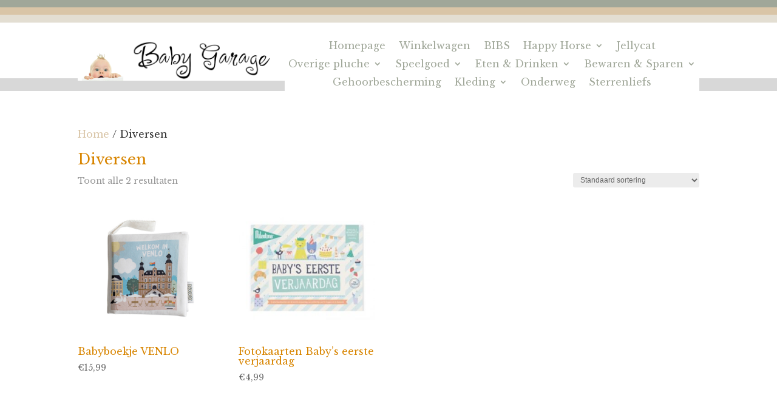

--- FILE ---
content_type: text/css
request_url: https://www.babygarage.nl/wp-content/et-cache/58109/et-core-unified-cpt-deferred-58109.min.css?ver=1767852885
body_size: 919
content:
.et-db #et-boc .et-l div.et_pb_section.et_pb_section_0_tb_footer{background-size:contain;background-repeat:repeat-x;background-position:left top;background-image:url(https://www.babygarage.nl/wp-content/uploads/2026/01/footer-design.png)!important}.et-db #et-boc .et-l .et_pb_section_0_tb_footer{height:200px;min-height:auto}.et-db #et-boc .et-l .et_pb_section_0_tb_footer.et_pb_section{padding-top:65px;margin-top:0px;background-color:#FFFFFF!important}@media only screen and (max-width:980px){.et-db #et-boc .et-l div.et_pb_section.et_pb_section_0_tb_footer{background-image:url(https://www.babygarage.nl/wp-content/uploads/2026/01/footer-design-mobile.png)!important}.et-db #et-boc .et-l .et_pb_section_0_tb_footer{height:200px;min-height:auto}.et-db #et-boc .et-l .et_pb_section_0_tb_footer.et_pb_section{padding-top:30px;background-color:#FFFFFF!important}}@media only screen and (max-width:767px){.et-db #et-boc .et-l .et_pb_section_0_tb_footer{height:200px;min-height:auto}.et-db #et-boc .et-l .et_pb_section_0_tb_footer.et_pb_section{padding-top:10px;background-color:#FFFFFF!important}}